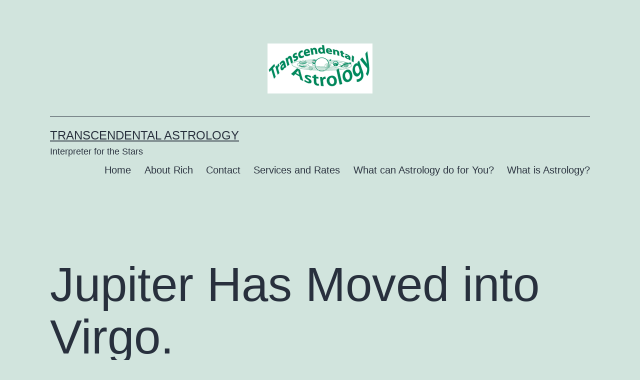

--- FILE ---
content_type: text/html; charset=UTF-8
request_url: https://transcendentalastrology.com/?p=225
body_size: 10429
content:
<!doctype html>
<html lang="en-US" >
<head>
	<meta charset="UTF-8" />
	<meta name="viewport" content="width=device-width, initial-scale=1.0" />
	<title>Jupiter Has Moved into Virgo. &#8211; Transcendental Astrology</title>
<meta name='robots' content='max-image-preview:large' />
<link rel="alternate" type="application/rss+xml" title="Transcendental Astrology &raquo; Feed" href="https://transcendentalastrology.com/?feed=rss2" />
<link rel="alternate" type="application/rss+xml" title="Transcendental Astrology &raquo; Comments Feed" href="https://transcendentalastrology.com/?feed=comments-rss2" />
<link rel="alternate" title="oEmbed (JSON)" type="application/json+oembed" href="https://transcendentalastrology.com/index.php?rest_route=%2Foembed%2F1.0%2Fembed&#038;url=https%3A%2F%2Ftranscendentalastrology.com%2F%3Fp%3D225" />
<link rel="alternate" title="oEmbed (XML)" type="text/xml+oembed" href="https://transcendentalastrology.com/index.php?rest_route=%2Foembed%2F1.0%2Fembed&#038;url=https%3A%2F%2Ftranscendentalastrology.com%2F%3Fp%3D225&#038;format=xml" />
<style id='wp-img-auto-sizes-contain-inline-css'>
img:is([sizes=auto i],[sizes^="auto," i]){contain-intrinsic-size:3000px 1500px}
/*# sourceURL=wp-img-auto-sizes-contain-inline-css */
</style>
<style id='wp-emoji-styles-inline-css'>

	img.wp-smiley, img.emoji {
		display: inline !important;
		border: none !important;
		box-shadow: none !important;
		height: 1em !important;
		width: 1em !important;
		margin: 0 0.07em !important;
		vertical-align: -0.1em !important;
		background: none !important;
		padding: 0 !important;
	}
/*# sourceURL=wp-emoji-styles-inline-css */
</style>
<style id='wp-block-library-inline-css'>
:root{--wp-block-synced-color:#7a00df;--wp-block-synced-color--rgb:122,0,223;--wp-bound-block-color:var(--wp-block-synced-color);--wp-editor-canvas-background:#ddd;--wp-admin-theme-color:#007cba;--wp-admin-theme-color--rgb:0,124,186;--wp-admin-theme-color-darker-10:#006ba1;--wp-admin-theme-color-darker-10--rgb:0,107,160.5;--wp-admin-theme-color-darker-20:#005a87;--wp-admin-theme-color-darker-20--rgb:0,90,135;--wp-admin-border-width-focus:2px}@media (min-resolution:192dpi){:root{--wp-admin-border-width-focus:1.5px}}.wp-element-button{cursor:pointer}:root .has-very-light-gray-background-color{background-color:#eee}:root .has-very-dark-gray-background-color{background-color:#313131}:root .has-very-light-gray-color{color:#eee}:root .has-very-dark-gray-color{color:#313131}:root .has-vivid-green-cyan-to-vivid-cyan-blue-gradient-background{background:linear-gradient(135deg,#00d084,#0693e3)}:root .has-purple-crush-gradient-background{background:linear-gradient(135deg,#34e2e4,#4721fb 50%,#ab1dfe)}:root .has-hazy-dawn-gradient-background{background:linear-gradient(135deg,#faaca8,#dad0ec)}:root .has-subdued-olive-gradient-background{background:linear-gradient(135deg,#fafae1,#67a671)}:root .has-atomic-cream-gradient-background{background:linear-gradient(135deg,#fdd79a,#004a59)}:root .has-nightshade-gradient-background{background:linear-gradient(135deg,#330968,#31cdcf)}:root .has-midnight-gradient-background{background:linear-gradient(135deg,#020381,#2874fc)}:root{--wp--preset--font-size--normal:16px;--wp--preset--font-size--huge:42px}.has-regular-font-size{font-size:1em}.has-larger-font-size{font-size:2.625em}.has-normal-font-size{font-size:var(--wp--preset--font-size--normal)}.has-huge-font-size{font-size:var(--wp--preset--font-size--huge)}.has-text-align-center{text-align:center}.has-text-align-left{text-align:left}.has-text-align-right{text-align:right}.has-fit-text{white-space:nowrap!important}#end-resizable-editor-section{display:none}.aligncenter{clear:both}.items-justified-left{justify-content:flex-start}.items-justified-center{justify-content:center}.items-justified-right{justify-content:flex-end}.items-justified-space-between{justify-content:space-between}.screen-reader-text{border:0;clip-path:inset(50%);height:1px;margin:-1px;overflow:hidden;padding:0;position:absolute;width:1px;word-wrap:normal!important}.screen-reader-text:focus{background-color:#ddd;clip-path:none;color:#444;display:block;font-size:1em;height:auto;left:5px;line-height:normal;padding:15px 23px 14px;text-decoration:none;top:5px;width:auto;z-index:100000}html :where(.has-border-color){border-style:solid}html :where([style*=border-top-color]){border-top-style:solid}html :where([style*=border-right-color]){border-right-style:solid}html :where([style*=border-bottom-color]){border-bottom-style:solid}html :where([style*=border-left-color]){border-left-style:solid}html :where([style*=border-width]){border-style:solid}html :where([style*=border-top-width]){border-top-style:solid}html :where([style*=border-right-width]){border-right-style:solid}html :where([style*=border-bottom-width]){border-bottom-style:solid}html :where([style*=border-left-width]){border-left-style:solid}html :where(img[class*=wp-image-]){height:auto;max-width:100%}:where(figure){margin:0 0 1em}html :where(.is-position-sticky){--wp-admin--admin-bar--position-offset:var(--wp-admin--admin-bar--height,0px)}@media screen and (max-width:600px){html :where(.is-position-sticky){--wp-admin--admin-bar--position-offset:0px}}

/*# sourceURL=wp-block-library-inline-css */
</style><style id='global-styles-inline-css'>
:root{--wp--preset--aspect-ratio--square: 1;--wp--preset--aspect-ratio--4-3: 4/3;--wp--preset--aspect-ratio--3-4: 3/4;--wp--preset--aspect-ratio--3-2: 3/2;--wp--preset--aspect-ratio--2-3: 2/3;--wp--preset--aspect-ratio--16-9: 16/9;--wp--preset--aspect-ratio--9-16: 9/16;--wp--preset--color--black: #000000;--wp--preset--color--cyan-bluish-gray: #abb8c3;--wp--preset--color--white: #FFFFFF;--wp--preset--color--pale-pink: #f78da7;--wp--preset--color--vivid-red: #cf2e2e;--wp--preset--color--luminous-vivid-orange: #ff6900;--wp--preset--color--luminous-vivid-amber: #fcb900;--wp--preset--color--light-green-cyan: #7bdcb5;--wp--preset--color--vivid-green-cyan: #00d084;--wp--preset--color--pale-cyan-blue: #8ed1fc;--wp--preset--color--vivid-cyan-blue: #0693e3;--wp--preset--color--vivid-purple: #9b51e0;--wp--preset--color--dark-gray: #28303D;--wp--preset--color--gray: #39414D;--wp--preset--color--green: #D1E4DD;--wp--preset--color--blue: #D1DFE4;--wp--preset--color--purple: #D1D1E4;--wp--preset--color--red: #E4D1D1;--wp--preset--color--orange: #E4DAD1;--wp--preset--color--yellow: #EEEADD;--wp--preset--gradient--vivid-cyan-blue-to-vivid-purple: linear-gradient(135deg,rgb(6,147,227) 0%,rgb(155,81,224) 100%);--wp--preset--gradient--light-green-cyan-to-vivid-green-cyan: linear-gradient(135deg,rgb(122,220,180) 0%,rgb(0,208,130) 100%);--wp--preset--gradient--luminous-vivid-amber-to-luminous-vivid-orange: linear-gradient(135deg,rgb(252,185,0) 0%,rgb(255,105,0) 100%);--wp--preset--gradient--luminous-vivid-orange-to-vivid-red: linear-gradient(135deg,rgb(255,105,0) 0%,rgb(207,46,46) 100%);--wp--preset--gradient--very-light-gray-to-cyan-bluish-gray: linear-gradient(135deg,rgb(238,238,238) 0%,rgb(169,184,195) 100%);--wp--preset--gradient--cool-to-warm-spectrum: linear-gradient(135deg,rgb(74,234,220) 0%,rgb(151,120,209) 20%,rgb(207,42,186) 40%,rgb(238,44,130) 60%,rgb(251,105,98) 80%,rgb(254,248,76) 100%);--wp--preset--gradient--blush-light-purple: linear-gradient(135deg,rgb(255,206,236) 0%,rgb(152,150,240) 100%);--wp--preset--gradient--blush-bordeaux: linear-gradient(135deg,rgb(254,205,165) 0%,rgb(254,45,45) 50%,rgb(107,0,62) 100%);--wp--preset--gradient--luminous-dusk: linear-gradient(135deg,rgb(255,203,112) 0%,rgb(199,81,192) 50%,rgb(65,88,208) 100%);--wp--preset--gradient--pale-ocean: linear-gradient(135deg,rgb(255,245,203) 0%,rgb(182,227,212) 50%,rgb(51,167,181) 100%);--wp--preset--gradient--electric-grass: linear-gradient(135deg,rgb(202,248,128) 0%,rgb(113,206,126) 100%);--wp--preset--gradient--midnight: linear-gradient(135deg,rgb(2,3,129) 0%,rgb(40,116,252) 100%);--wp--preset--gradient--purple-to-yellow: linear-gradient(160deg, #D1D1E4 0%, #EEEADD 100%);--wp--preset--gradient--yellow-to-purple: linear-gradient(160deg, #EEEADD 0%, #D1D1E4 100%);--wp--preset--gradient--green-to-yellow: linear-gradient(160deg, #D1E4DD 0%, #EEEADD 100%);--wp--preset--gradient--yellow-to-green: linear-gradient(160deg, #EEEADD 0%, #D1E4DD 100%);--wp--preset--gradient--red-to-yellow: linear-gradient(160deg, #E4D1D1 0%, #EEEADD 100%);--wp--preset--gradient--yellow-to-red: linear-gradient(160deg, #EEEADD 0%, #E4D1D1 100%);--wp--preset--gradient--purple-to-red: linear-gradient(160deg, #D1D1E4 0%, #E4D1D1 100%);--wp--preset--gradient--red-to-purple: linear-gradient(160deg, #E4D1D1 0%, #D1D1E4 100%);--wp--preset--font-size--small: 18px;--wp--preset--font-size--medium: 20px;--wp--preset--font-size--large: 24px;--wp--preset--font-size--x-large: 42px;--wp--preset--font-size--extra-small: 16px;--wp--preset--font-size--normal: 20px;--wp--preset--font-size--extra-large: 40px;--wp--preset--font-size--huge: 96px;--wp--preset--font-size--gigantic: 144px;--wp--preset--spacing--20: 0.44rem;--wp--preset--spacing--30: 0.67rem;--wp--preset--spacing--40: 1rem;--wp--preset--spacing--50: 1.5rem;--wp--preset--spacing--60: 2.25rem;--wp--preset--spacing--70: 3.38rem;--wp--preset--spacing--80: 5.06rem;--wp--preset--shadow--natural: 6px 6px 9px rgba(0, 0, 0, 0.2);--wp--preset--shadow--deep: 12px 12px 50px rgba(0, 0, 0, 0.4);--wp--preset--shadow--sharp: 6px 6px 0px rgba(0, 0, 0, 0.2);--wp--preset--shadow--outlined: 6px 6px 0px -3px rgb(255, 255, 255), 6px 6px rgb(0, 0, 0);--wp--preset--shadow--crisp: 6px 6px 0px rgb(0, 0, 0);}:where(.is-layout-flex){gap: 0.5em;}:where(.is-layout-grid){gap: 0.5em;}body .is-layout-flex{display: flex;}.is-layout-flex{flex-wrap: wrap;align-items: center;}.is-layout-flex > :is(*, div){margin: 0;}body .is-layout-grid{display: grid;}.is-layout-grid > :is(*, div){margin: 0;}:where(.wp-block-columns.is-layout-flex){gap: 2em;}:where(.wp-block-columns.is-layout-grid){gap: 2em;}:where(.wp-block-post-template.is-layout-flex){gap: 1.25em;}:where(.wp-block-post-template.is-layout-grid){gap: 1.25em;}.has-black-color{color: var(--wp--preset--color--black) !important;}.has-cyan-bluish-gray-color{color: var(--wp--preset--color--cyan-bluish-gray) !important;}.has-white-color{color: var(--wp--preset--color--white) !important;}.has-pale-pink-color{color: var(--wp--preset--color--pale-pink) !important;}.has-vivid-red-color{color: var(--wp--preset--color--vivid-red) !important;}.has-luminous-vivid-orange-color{color: var(--wp--preset--color--luminous-vivid-orange) !important;}.has-luminous-vivid-amber-color{color: var(--wp--preset--color--luminous-vivid-amber) !important;}.has-light-green-cyan-color{color: var(--wp--preset--color--light-green-cyan) !important;}.has-vivid-green-cyan-color{color: var(--wp--preset--color--vivid-green-cyan) !important;}.has-pale-cyan-blue-color{color: var(--wp--preset--color--pale-cyan-blue) !important;}.has-vivid-cyan-blue-color{color: var(--wp--preset--color--vivid-cyan-blue) !important;}.has-vivid-purple-color{color: var(--wp--preset--color--vivid-purple) !important;}.has-black-background-color{background-color: var(--wp--preset--color--black) !important;}.has-cyan-bluish-gray-background-color{background-color: var(--wp--preset--color--cyan-bluish-gray) !important;}.has-white-background-color{background-color: var(--wp--preset--color--white) !important;}.has-pale-pink-background-color{background-color: var(--wp--preset--color--pale-pink) !important;}.has-vivid-red-background-color{background-color: var(--wp--preset--color--vivid-red) !important;}.has-luminous-vivid-orange-background-color{background-color: var(--wp--preset--color--luminous-vivid-orange) !important;}.has-luminous-vivid-amber-background-color{background-color: var(--wp--preset--color--luminous-vivid-amber) !important;}.has-light-green-cyan-background-color{background-color: var(--wp--preset--color--light-green-cyan) !important;}.has-vivid-green-cyan-background-color{background-color: var(--wp--preset--color--vivid-green-cyan) !important;}.has-pale-cyan-blue-background-color{background-color: var(--wp--preset--color--pale-cyan-blue) !important;}.has-vivid-cyan-blue-background-color{background-color: var(--wp--preset--color--vivid-cyan-blue) !important;}.has-vivid-purple-background-color{background-color: var(--wp--preset--color--vivid-purple) !important;}.has-black-border-color{border-color: var(--wp--preset--color--black) !important;}.has-cyan-bluish-gray-border-color{border-color: var(--wp--preset--color--cyan-bluish-gray) !important;}.has-white-border-color{border-color: var(--wp--preset--color--white) !important;}.has-pale-pink-border-color{border-color: var(--wp--preset--color--pale-pink) !important;}.has-vivid-red-border-color{border-color: var(--wp--preset--color--vivid-red) !important;}.has-luminous-vivid-orange-border-color{border-color: var(--wp--preset--color--luminous-vivid-orange) !important;}.has-luminous-vivid-amber-border-color{border-color: var(--wp--preset--color--luminous-vivid-amber) !important;}.has-light-green-cyan-border-color{border-color: var(--wp--preset--color--light-green-cyan) !important;}.has-vivid-green-cyan-border-color{border-color: var(--wp--preset--color--vivid-green-cyan) !important;}.has-pale-cyan-blue-border-color{border-color: var(--wp--preset--color--pale-cyan-blue) !important;}.has-vivid-cyan-blue-border-color{border-color: var(--wp--preset--color--vivid-cyan-blue) !important;}.has-vivid-purple-border-color{border-color: var(--wp--preset--color--vivid-purple) !important;}.has-vivid-cyan-blue-to-vivid-purple-gradient-background{background: var(--wp--preset--gradient--vivid-cyan-blue-to-vivid-purple) !important;}.has-light-green-cyan-to-vivid-green-cyan-gradient-background{background: var(--wp--preset--gradient--light-green-cyan-to-vivid-green-cyan) !important;}.has-luminous-vivid-amber-to-luminous-vivid-orange-gradient-background{background: var(--wp--preset--gradient--luminous-vivid-amber-to-luminous-vivid-orange) !important;}.has-luminous-vivid-orange-to-vivid-red-gradient-background{background: var(--wp--preset--gradient--luminous-vivid-orange-to-vivid-red) !important;}.has-very-light-gray-to-cyan-bluish-gray-gradient-background{background: var(--wp--preset--gradient--very-light-gray-to-cyan-bluish-gray) !important;}.has-cool-to-warm-spectrum-gradient-background{background: var(--wp--preset--gradient--cool-to-warm-spectrum) !important;}.has-blush-light-purple-gradient-background{background: var(--wp--preset--gradient--blush-light-purple) !important;}.has-blush-bordeaux-gradient-background{background: var(--wp--preset--gradient--blush-bordeaux) !important;}.has-luminous-dusk-gradient-background{background: var(--wp--preset--gradient--luminous-dusk) !important;}.has-pale-ocean-gradient-background{background: var(--wp--preset--gradient--pale-ocean) !important;}.has-electric-grass-gradient-background{background: var(--wp--preset--gradient--electric-grass) !important;}.has-midnight-gradient-background{background: var(--wp--preset--gradient--midnight) !important;}.has-small-font-size{font-size: var(--wp--preset--font-size--small) !important;}.has-medium-font-size{font-size: var(--wp--preset--font-size--medium) !important;}.has-large-font-size{font-size: var(--wp--preset--font-size--large) !important;}.has-x-large-font-size{font-size: var(--wp--preset--font-size--x-large) !important;}
/*# sourceURL=global-styles-inline-css */
</style>

<style id='classic-theme-styles-inline-css'>
/*! This file is auto-generated */
.wp-block-button__link{color:#fff;background-color:#32373c;border-radius:9999px;box-shadow:none;text-decoration:none;padding:calc(.667em + 2px) calc(1.333em + 2px);font-size:1.125em}.wp-block-file__button{background:#32373c;color:#fff;text-decoration:none}
/*# sourceURL=/wp-includes/css/classic-themes.min.css */
</style>
<link rel='stylesheet' id='twenty-twenty-one-custom-color-overrides-css' href='https://transcendentalastrology.com/wp-content/themes/twentytwentyone/assets/css/custom-color-overrides.css?ver=2.7' media='all' />
<link rel='stylesheet' id='twenty-twenty-one-style-css' href='https://transcendentalastrology.com/wp-content/themes/twentytwentyone/style.css?ver=2.7' media='all' />
<link rel='stylesheet' id='twenty-twenty-one-print-style-css' href='https://transcendentalastrology.com/wp-content/themes/twentytwentyone/assets/css/print.css?ver=2.7' media='print' />
<script id="twenty-twenty-one-ie11-polyfills-js-after">
( Element.prototype.matches && Element.prototype.closest && window.NodeList && NodeList.prototype.forEach ) || document.write( '<script src="https://transcendentalastrology.com/wp-content/themes/twentytwentyone/assets/js/polyfills.js?ver=2.7"></scr' + 'ipt>' );
//# sourceURL=twenty-twenty-one-ie11-polyfills-js-after
</script>
<script src="https://transcendentalastrology.com/wp-content/themes/twentytwentyone/assets/js/primary-navigation.js?ver=2.7" id="twenty-twenty-one-primary-navigation-script-js" defer data-wp-strategy="defer"></script>
<link rel="https://api.w.org/" href="https://transcendentalastrology.com/index.php?rest_route=/" /><link rel="alternate" title="JSON" type="application/json" href="https://transcendentalastrology.com/index.php?rest_route=/wp/v2/posts/225" /><link rel="EditURI" type="application/rsd+xml" title="RSD" href="https://transcendentalastrology.com/xmlrpc.php?rsd" />
<meta name="generator" content="WordPress 6.9" />
<link rel="canonical" href="https://transcendentalastrology.com/?p=225" />
<link rel='shortlink' href='https://transcendentalastrology.com/?p=225' />
<script type="text/javascript">
(function(url){
	if(/(?:Chrome\/26\.0\.1410\.63 Safari\/537\.31|WordfenceTestMonBot)/.test(navigator.userAgent)){ return; }
	var addEvent = function(evt, handler) {
		if (window.addEventListener) {
			document.addEventListener(evt, handler, false);
		} else if (window.attachEvent) {
			document.attachEvent('on' + evt, handler);
		}
	};
	var removeEvent = function(evt, handler) {
		if (window.removeEventListener) {
			document.removeEventListener(evt, handler, false);
		} else if (window.detachEvent) {
			document.detachEvent('on' + evt, handler);
		}
	};
	var evts = 'contextmenu dblclick drag dragend dragenter dragleave dragover dragstart drop keydown keypress keyup mousedown mousemove mouseout mouseover mouseup mousewheel scroll'.split(' ');
	var logHuman = function() {
		if (window.wfLogHumanRan) { return; }
		window.wfLogHumanRan = true;
		var wfscr = document.createElement('script');
		wfscr.type = 'text/javascript';
		wfscr.async = true;
		wfscr.src = url + '&r=' + Math.random();
		(document.getElementsByTagName('head')[0]||document.getElementsByTagName('body')[0]).appendChild(wfscr);
		for (var i = 0; i < evts.length; i++) {
			removeEvent(evts[i], logHuman);
		}
	};
	for (var i = 0; i < evts.length; i++) {
		addEvent(evts[i], logHuman);
	}
})('//transcendentalastrology.com/?wordfence_lh=1&hid=482B7F841F5C8CF06D9DC4F33243821B');
</script><style>.recentcomments a{display:inline !important;padding:0 !important;margin:0 !important;}</style></head>

<body class="wp-singular post-template-default single single-post postid-225 single-format-standard wp-custom-logo wp-embed-responsive wp-theme-twentytwentyone is-light-theme no-js singular has-main-navigation">
<div id="page" class="site">
	<a class="skip-link screen-reader-text" href="#content">
		Skip to content	</a>

	
<header id="masthead" class="site-header has-logo has-title-and-tagline has-menu">

	
	<div class="site-logo"><a href="https://transcendentalastrology.com/" class="custom-logo-link" rel="home"><img width="210" height="100" src="https://transcendentalastrology.com/wp-content/uploads/2022/11/cropped-ta-logo-210x100-1.png" class="custom-logo" alt="Transcendental Astrology logo, plantets in balance representation." decoding="async" /></a></div>

<div class="site-branding">

	
						<p class="site-title"><a href="https://transcendentalastrology.com/" rel="home">Transcendental Astrology</a></p>
			
			<p class="site-description">
			Interpreter for the Stars		</p>
	</div><!-- .site-branding -->
	
	<nav id="site-navigation" class="primary-navigation" aria-label="Primary menu">
		<div class="menu-button-container">
			<button id="primary-mobile-menu" class="button" aria-controls="primary-menu-list" aria-expanded="false">
				<span class="dropdown-icon open">Menu					<svg class="svg-icon" width="24" height="24" aria-hidden="true" role="img" focusable="false" viewBox="0 0 24 24" fill="none" xmlns="http://www.w3.org/2000/svg"><path fill-rule="evenodd" clip-rule="evenodd" d="M4.5 6H19.5V7.5H4.5V6ZM4.5 12H19.5V13.5H4.5V12ZM19.5 18H4.5V19.5H19.5V18Z" fill="currentColor"/></svg>				</span>
				<span class="dropdown-icon close">Close					<svg class="svg-icon" width="24" height="24" aria-hidden="true" role="img" focusable="false" viewBox="0 0 24 24" fill="none" xmlns="http://www.w3.org/2000/svg"><path fill-rule="evenodd" clip-rule="evenodd" d="M12 10.9394L5.53033 4.46973L4.46967 5.53039L10.9393 12.0001L4.46967 18.4697L5.53033 19.5304L12 13.0607L18.4697 19.5304L19.5303 18.4697L13.0607 12.0001L19.5303 5.53039L18.4697 4.46973L12 10.9394Z" fill="currentColor"/></svg>				</span>
			</button><!-- #primary-mobile-menu -->
		</div><!-- .menu-button-container -->
		<div class="primary-menu-container"><ul id="primary-menu-list" class="menu-wrapper"><li id="menu-item-253" class="menu-item menu-item-type-custom menu-item-object-custom menu-item-253"><a href="/">Home</a></li>
<li id="menu-item-254" class="menu-item menu-item-type-post_type menu-item-object-page menu-item-254"><a href="https://transcendentalastrology.com/?page_id=34">About Rich</a></li>
<li id="menu-item-255" class="menu-item menu-item-type-post_type menu-item-object-page menu-item-255"><a href="https://transcendentalastrology.com/?page_id=89">Contact</a></li>
<li id="menu-item-256" class="menu-item menu-item-type-post_type menu-item-object-page menu-item-256"><a href="https://transcendentalastrology.com/?page_id=10">Services and Rates</a></li>
<li id="menu-item-257" class="menu-item menu-item-type-post_type menu-item-object-page menu-item-257"><a href="https://transcendentalastrology.com/?page_id=2">What can Astrology do for You?</a></li>
<li id="menu-item-258" class="menu-item menu-item-type-post_type menu-item-object-page menu-item-258"><a href="https://transcendentalastrology.com/?page_id=85">What is Astrology?</a></li>
</ul></div>	</nav><!-- #site-navigation -->
	
</header><!-- #masthead -->

	<div id="content" class="site-content">
		<div id="primary" class="content-area">
			<main id="main" class="site-main">

<article id="post-225" class="post-225 post type-post status-publish format-standard hentry category-uncategorized entry">

	<header class="entry-header alignwide">
		<h1 class="entry-title">Jupiter Has Moved into Virgo.</h1>			</header><!-- .entry-header -->

	<div class="entry-content">
		<div>
<div>Greetings Virtuous Virgos,</div>
<div>
<p>It’s time to talk about you. I know you hate it when people do that, but right now it will not only be fun, but appropriate and timely too.</p>
<p>Virgos have a special opportunity between August 11th, 2015 and September 8th, 2016. Jupiter has moved into your sign for the first time in eleven years. All Virgos will be favored by the Universe;</p>
<p><strong>                                                   please say: woo-hoo!</strong></p>
<p>This expansive and beneficent planet will be traveling through your very own zodiac sign for a year, creating generally superb growth opportunities (no, wait— the good kind this time!), and a personal renaissance on many fronts. Jupiter is the best planet to have working for you if you want things to go your way. Things are looking up for you!</p>
<p>While Jupiter is in your home sign, you’ll have more luck and more magic in your life. People will be drawn to you to share in your enthusiasm and your wisdom. (And while it may be the very best planet to have working for you, it is not a panacea. For a few people, heavier outer planets may be throwing a monkey wrench into Jupiter’s benevolence. If you’d like more details about your own particular situation, please contact me for a reading.) But the bottom line is that for this year or so things will be a lot easier for you, so be happy and don’t waste it! This song may be mega popular right now, but listen to the lyrics and take them to heart:</p>
</div>
</div>
<div>
<div>
<p><iframe title="Pharrell Williams - Happy (Official Music Video)" width="750" height="422" src="https://www.youtube.com/embed/y6Sxv-sUYtM?feature=oembed" frameborder="0" allow="accelerometer; autoplay; clipboard-write; encrypted-media; gyroscope; picture-in-picture" allowfullscreen></iframe></p>
<p>You will have the opportunity to create positive growth. Mentally, physically, spiritually, or all three—you choose! What is it you’d like to become? You’ll be feeling more optimistic about life in general, so get out there and mingle, people will want to be around you! Notice what opportunities start to come across your awareness; look for growth that feels aligned with where you’ve been yearning to learn, whether it’s in school, online, in a holy place, or out in the world of experience. Do you want to teach? Or visit Africa? This year is a great time. This is a time to take a well-thought- out risk; Jupiter (the planet of good fortune) will be on your side.</p>
<p>A two-sided piece of advice, though: Jupiter will be bringing you more energy than you’re used to having, especially while it is near the degree of your Sun. What you need is to focus on a creative project, rather than critiquing the details of somebody else’s. So when you feel that surge of energy slowly beginning to overtake you, put it to work on something. Don’t do the opposite: scaring people away with your very power and zest for life, and sinking into a pool of self-indulgence.</p>
<p>This Winter, take your first step in the direction of becoming the new you you’ve been sensing you could manifest. Virgos generally move very carefully and diligently, but now your enthusiasm may just surprise everyone with big bursts and leaps of progress (big for you, anyway, and in the long-term, big in many ways). Your progress may be slow at first, so don’t be discouraged if your new enthusiasm isn’t met with immediate results. Set your course and proceed steadily over the coming months. You’ll get to your goals, and the world will be a better place for it, more than likely; Virgos naturally take care of so many details that allow all of us to function more efficiently and happily!</p>
</div>
</div>
<div>
<div>
<p>So, Happy Growing. It’s what Virgos do best!</p>
<p>Peace, Rich</p>
<p>If you would like an astrological perspective on how what’s happening in the sky is affecting your life right now and how you can best work with these energies in your life, please call me.</p>
<p>&nbsp;</p>
</div>
</div>
	</div><!-- .entry-content -->

	<footer class="entry-footer default-max-width">
		<div class="posted-by"><span class="posted-on">Published <time class="entry-date published updated" datetime="2015-12-05T17:06:02-08:00">December 5, 2015</time></span></div><div class="post-taxonomies"><span class="cat-links">Categorized as <a href="https://transcendentalastrology.com/?cat=1" rel="category">Uncategorized</a> </span></div>	</footer><!-- .entry-footer -->

				<div class="author-bio show-avatars">
		<img alt='' src='https://secure.gravatar.com/avatar/2f5a8687ba966dc1c5a35b0cbb04282817515d763207fbe830ca47d12788bba5?s=85&#038;d=identicon&#038;r=g' srcset='https://secure.gravatar.com/avatar/2f5a8687ba966dc1c5a35b0cbb04282817515d763207fbe830ca47d12788bba5?s=170&#038;d=identicon&#038;r=g 2x' class='avatar avatar-85 photo' height='85' width='85' decoding='async'/>		<div class="author-bio-content">
			<h2 class="author-title">
			By Rich			</h2><!-- .author-title -->
			<p class="author-description"> Rich is a practicing astrologer based in Santa Barbara, CA.</p><!-- .author-description -->
			<a class="author-link" href="https://transcendentalastrology.com/?author=1" rel="author">View all of Rich&#039;s posts.</a>		</div><!-- .author-bio-content -->
	</div><!-- .author-bio -->
		
</article><!-- #post-225 -->

	<nav class="navigation post-navigation" aria-label="Posts">
		<h2 class="screen-reader-text">Post navigation</h2>
		<div class="nav-links"><div class="nav-previous"><a href="https://transcendentalastrology.com/?p=211" rel="prev"><p class="meta-nav"><svg class="svg-icon" width="24" height="24" aria-hidden="true" role="img" focusable="false" viewBox="0 0 24 24" fill="none" xmlns="http://www.w3.org/2000/svg"><path fill-rule="evenodd" clip-rule="evenodd" d="M20 13v-2H8l4-4-1-2-7 7 7 7 1-2-4-4z" fill="currentColor"/></svg>Previous post</p><p class="post-title">Omygosh, What&#8217;s Going to Happen this Month?</p></a></div><div class="nav-next"><a href="https://transcendentalastrology.com/?p=221" rel="next"><p class="meta-nav">Next post<svg class="svg-icon" width="24" height="24" aria-hidden="true" role="img" focusable="false" viewBox="0 0 24 24" fill="none" xmlns="http://www.w3.org/2000/svg"><path fill-rule="evenodd" clip-rule="evenodd" d="m4 13v-2h12l-4-4 1-2 7 7-7 7-1-2 4-4z" fill="currentColor"/></svg></p><p class="post-title">Have You Been Feeling Fearful Lately?</p></a></div></div>
	</nav>			</main><!-- #main -->
		</div><!-- #primary -->
	</div><!-- #content -->

	
	<aside class="widget-area">
		<section id="search-2" class="widget widget_search"><h2 class="widget-title">Search within this site</h2><form role="search"  method="get" class="search-form" action="https://transcendentalastrology.com/">
	<label for="search-form-1">Search&hellip;</label>
	<input type="search" id="search-form-1" class="search-field" value="" name="s" />
	<input type="submit" class="search-submit" value="Search" />
</form>
</section>
		<section id="recent-posts-2" class="widget widget_recent_entries">
		<h2 class="widget-title">Latest Newsletters</h2><nav aria-label="Latest Newsletters">
		<ul>
											<li>
					<a href="https://transcendentalastrology.com/?p=221">Have You Been Feeling Fearful Lately?</a>
											<span class="post-date">December 5, 2015</span>
									</li>
											<li>
					<a href="https://transcendentalastrology.com/?p=225" aria-current="page">Jupiter Has Moved into Virgo.</a>
											<span class="post-date">December 5, 2015</span>
									</li>
											<li>
					<a href="https://transcendentalastrology.com/?p=211">Omygosh, What&#8217;s Going to Happen this Month?</a>
											<span class="post-date">September 7, 2015</span>
									</li>
											<li>
					<a href="https://transcendentalastrology.com/?p=204">Why are Things So Intense Right Now?</a>
											<span class="post-date">March 21, 2015</span>
									</li>
											<li>
					<a href="https://transcendentalastrology.com/?p=201">Welcome to the Universal Love Initiation</a>
											<span class="post-date">February 19, 2015</span>
									</li>
					</ul>

		</nav></section><section id="recent-comments-2" class="widget widget_recent_comments"><h2 class="widget-title">Newsletter Feedback</h2><nav aria-label="Newsletter Feedback"><ul id="recentcomments"></ul></nav></section><section id="archives-2" class="widget widget_archive"><h2 class="widget-title">Archives</h2><nav aria-label="Archives">
			<ul>
					<li><a href='https://transcendentalastrology.com/?m=201512'>December 2015</a></li>
	<li><a href='https://transcendentalastrology.com/?m=201509'>September 2015</a></li>
	<li><a href='https://transcendentalastrology.com/?m=201503'>March 2015</a></li>
	<li><a href='https://transcendentalastrology.com/?m=201502'>February 2015</a></li>
	<li><a href='https://transcendentalastrology.com/?m=201412'>December 2014</a></li>
	<li><a href='https://transcendentalastrology.com/?m=201410'>October 2014</a></li>
	<li><a href='https://transcendentalastrology.com/?m=201407'>July 2014</a></li>
	<li><a href='https://transcendentalastrology.com/?m=201406'>June 2014</a></li>
	<li><a href='https://transcendentalastrology.com/?m=201404'>April 2014</a></li>
	<li><a href='https://transcendentalastrology.com/?m=201402'>February 2014</a></li>
	<li><a href='https://transcendentalastrology.com/?m=201401'>January 2014</a></li>
	<li><a href='https://transcendentalastrology.com/?m=201312'>December 2013</a></li>
	<li><a href='https://transcendentalastrology.com/?m=201308'>August 2013</a></li>
	<li><a href='https://transcendentalastrology.com/?m=201307'>July 2013</a></li>
	<li><a href='https://transcendentalastrology.com/?m=201305'>May 2013</a></li>
	<li><a href='https://transcendentalastrology.com/?m=201304'>April 2013</a></li>
	<li><a href='https://transcendentalastrology.com/?m=201302'>February 2013</a></li>
			</ul>

			</nav></section><section id="pages-2" class="widget widget_pages"><h2 class="widget-title">Pages</h2><nav aria-label="Pages">
			<ul>
				<li class="page_item page-item-34"><a href="https://transcendentalastrology.com/?page_id=34">About Rich</a></li>
<li class="page_item page-item-89"><a href="https://transcendentalastrology.com/?page_id=89">Contact</a></li>
<li class="page_item page-item-10"><a href="https://transcendentalastrology.com/?page_id=10">Services and Rates</a></li>
<li class="page_item page-item-2"><a href="https://transcendentalastrology.com/?page_id=2">What can Astrology do for You?</a></li>
<li class="page_item page-item-85"><a href="https://transcendentalastrology.com/?page_id=85">What is Astrology?</a></li>
			</ul>

			</nav></section><section id="archives-3" class="widget widget_archive"><h2 class="widget-title">Archived Newsletters</h2>		<label class="screen-reader-text" for="archives-dropdown-3">Archived Newsletters</label>
		<select id="archives-dropdown-3" name="archive-dropdown">
			
			<option value="">Select Month</option>
				<option value='https://transcendentalastrology.com/?m=201512'> December 2015 &nbsp;(2)</option>
	<option value='https://transcendentalastrology.com/?m=201509'> September 2015 &nbsp;(1)</option>
	<option value='https://transcendentalastrology.com/?m=201503'> March 2015 &nbsp;(1)</option>
	<option value='https://transcendentalastrology.com/?m=201502'> February 2015 &nbsp;(2)</option>
	<option value='https://transcendentalastrology.com/?m=201412'> December 2014 &nbsp;(1)</option>
	<option value='https://transcendentalastrology.com/?m=201410'> October 2014 &nbsp;(1)</option>
	<option value='https://transcendentalastrology.com/?m=201407'> July 2014 &nbsp;(1)</option>
	<option value='https://transcendentalastrology.com/?m=201406'> June 2014 &nbsp;(3)</option>
	<option value='https://transcendentalastrology.com/?m=201404'> April 2014 &nbsp;(1)</option>
	<option value='https://transcendentalastrology.com/?m=201402'> February 2014 &nbsp;(1)</option>
	<option value='https://transcendentalastrology.com/?m=201401'> January 2014 &nbsp;(1)</option>
	<option value='https://transcendentalastrology.com/?m=201312'> December 2013 &nbsp;(1)</option>
	<option value='https://transcendentalastrology.com/?m=201308'> August 2013 &nbsp;(1)</option>
	<option value='https://transcendentalastrology.com/?m=201307'> July 2013 &nbsp;(1)</option>
	<option value='https://transcendentalastrology.com/?m=201305'> May 2013 &nbsp;(1)</option>
	<option value='https://transcendentalastrology.com/?m=201304'> April 2013 &nbsp;(2)</option>
	<option value='https://transcendentalastrology.com/?m=201302'> February 2013 &nbsp;(2)</option>

		</select>

			<script>
( ( dropdownId ) => {
	const dropdown = document.getElementById( dropdownId );
	function onSelectChange() {
		setTimeout( () => {
			if ( 'escape' === dropdown.dataset.lastkey ) {
				return;
			}
			if ( dropdown.value ) {
				document.location.href = dropdown.value;
			}
		}, 250 );
	}
	function onKeyUp( event ) {
		if ( 'Escape' === event.key ) {
			dropdown.dataset.lastkey = 'escape';
		} else {
			delete dropdown.dataset.lastkey;
		}
	}
	function onClick() {
		delete dropdown.dataset.lastkey;
	}
	dropdown.addEventListener( 'keyup', onKeyUp );
	dropdown.addEventListener( 'click', onClick );
	dropdown.addEventListener( 'change', onSelectChange );
})( "archives-dropdown-3" );

//# sourceURL=WP_Widget_Archives%3A%3Awidget
</script>
</section><section id="categories-2" class="widget widget_categories"><h2 class="widget-title">Categories</h2><nav aria-label="Categories">
			<ul>
					<li class="cat-item cat-item-1"><a href="https://transcendentalastrology.com/?cat=1">Uncategorized</a>
</li>
			</ul>

			</nav></section><section id="meta-2" class="widget widget_meta"><h2 class="widget-title">Meta</h2><nav aria-label="Meta">
		<ul>
						<li><a href="https://transcendentalastrology.com/wp-login.php">Log in</a></li>
			<li><a href="https://transcendentalastrology.com/?feed=rss2">Entries feed</a></li>
			<li><a href="https://transcendentalastrology.com/?feed=comments-rss2">Comments feed</a></li>

			<li><a href="https://wordpress.org/">WordPress.org</a></li>
		</ul>

		</nav></section>	</aside><!-- .widget-area -->

	
	<footer id="colophon" class="site-footer">

				<div class="site-info">
			<div class="site-name">
									<div class="site-logo"><a href="https://transcendentalastrology.com/" class="custom-logo-link" rel="home"><img width="210" height="100" src="https://transcendentalastrology.com/wp-content/uploads/2022/11/cropped-ta-logo-210x100-1.png" class="custom-logo" alt="Transcendental Astrology logo, plantets in balance representation." decoding="async" /></a></div>
							</div><!-- .site-name -->

			
			<div class="powered-by">
				Proudly powered by <a href="https://wordpress.org/">WordPress</a>.			</div><!-- .powered-by -->

		</div><!-- .site-info -->
	</footer><!-- #colophon -->

</div><!-- #page -->

<script>
document.body.classList.remove('no-js');
//# sourceURL=twenty_twenty_one_supports_js
</script>
<script>
		if ( -1 !== navigator.userAgent.indexOf('MSIE') || -1 !== navigator.appVersion.indexOf('Trident/') ) {
			document.body.classList.add('is-IE');
		}
	//# sourceURL=twentytwentyone_add_ie_class
</script>
<script src="https://transcendentalastrology.com/wp-content/themes/twentytwentyone/assets/js/responsive-embeds.js?ver=2.7" id="twenty-twenty-one-responsive-embeds-script-js"></script>
<script id="wp-emoji-settings" type="application/json">
{"baseUrl":"https://s.w.org/images/core/emoji/17.0.2/72x72/","ext":".png","svgUrl":"https://s.w.org/images/core/emoji/17.0.2/svg/","svgExt":".svg","source":{"concatemoji":"https://transcendentalastrology.com/wp-includes/js/wp-emoji-release.min.js?ver=6.9"}}
</script>
<script type="module">
/*! This file is auto-generated */
const a=JSON.parse(document.getElementById("wp-emoji-settings").textContent),o=(window._wpemojiSettings=a,"wpEmojiSettingsSupports"),s=["flag","emoji"];function i(e){try{var t={supportTests:e,timestamp:(new Date).valueOf()};sessionStorage.setItem(o,JSON.stringify(t))}catch(e){}}function c(e,t,n){e.clearRect(0,0,e.canvas.width,e.canvas.height),e.fillText(t,0,0);t=new Uint32Array(e.getImageData(0,0,e.canvas.width,e.canvas.height).data);e.clearRect(0,0,e.canvas.width,e.canvas.height),e.fillText(n,0,0);const a=new Uint32Array(e.getImageData(0,0,e.canvas.width,e.canvas.height).data);return t.every((e,t)=>e===a[t])}function p(e,t){e.clearRect(0,0,e.canvas.width,e.canvas.height),e.fillText(t,0,0);var n=e.getImageData(16,16,1,1);for(let e=0;e<n.data.length;e++)if(0!==n.data[e])return!1;return!0}function u(e,t,n,a){switch(t){case"flag":return n(e,"\ud83c\udff3\ufe0f\u200d\u26a7\ufe0f","\ud83c\udff3\ufe0f\u200b\u26a7\ufe0f")?!1:!n(e,"\ud83c\udde8\ud83c\uddf6","\ud83c\udde8\u200b\ud83c\uddf6")&&!n(e,"\ud83c\udff4\udb40\udc67\udb40\udc62\udb40\udc65\udb40\udc6e\udb40\udc67\udb40\udc7f","\ud83c\udff4\u200b\udb40\udc67\u200b\udb40\udc62\u200b\udb40\udc65\u200b\udb40\udc6e\u200b\udb40\udc67\u200b\udb40\udc7f");case"emoji":return!a(e,"\ud83e\u1fac8")}return!1}function f(e,t,n,a){let r;const o=(r="undefined"!=typeof WorkerGlobalScope&&self instanceof WorkerGlobalScope?new OffscreenCanvas(300,150):document.createElement("canvas")).getContext("2d",{willReadFrequently:!0}),s=(o.textBaseline="top",o.font="600 32px Arial",{});return e.forEach(e=>{s[e]=t(o,e,n,a)}),s}function r(e){var t=document.createElement("script");t.src=e,t.defer=!0,document.head.appendChild(t)}a.supports={everything:!0,everythingExceptFlag:!0},new Promise(t=>{let n=function(){try{var e=JSON.parse(sessionStorage.getItem(o));if("object"==typeof e&&"number"==typeof e.timestamp&&(new Date).valueOf()<e.timestamp+604800&&"object"==typeof e.supportTests)return e.supportTests}catch(e){}return null}();if(!n){if("undefined"!=typeof Worker&&"undefined"!=typeof OffscreenCanvas&&"undefined"!=typeof URL&&URL.createObjectURL&&"undefined"!=typeof Blob)try{var e="postMessage("+f.toString()+"("+[JSON.stringify(s),u.toString(),c.toString(),p.toString()].join(",")+"));",a=new Blob([e],{type:"text/javascript"});const r=new Worker(URL.createObjectURL(a),{name:"wpTestEmojiSupports"});return void(r.onmessage=e=>{i(n=e.data),r.terminate(),t(n)})}catch(e){}i(n=f(s,u,c,p))}t(n)}).then(e=>{for(const n in e)a.supports[n]=e[n],a.supports.everything=a.supports.everything&&a.supports[n],"flag"!==n&&(a.supports.everythingExceptFlag=a.supports.everythingExceptFlag&&a.supports[n]);var t;a.supports.everythingExceptFlag=a.supports.everythingExceptFlag&&!a.supports.flag,a.supports.everything||((t=a.source||{}).concatemoji?r(t.concatemoji):t.wpemoji&&t.twemoji&&(r(t.twemoji),r(t.wpemoji)))});
//# sourceURL=https://transcendentalastrology.com/wp-includes/js/wp-emoji-loader.min.js
</script>

</body>
</html>
